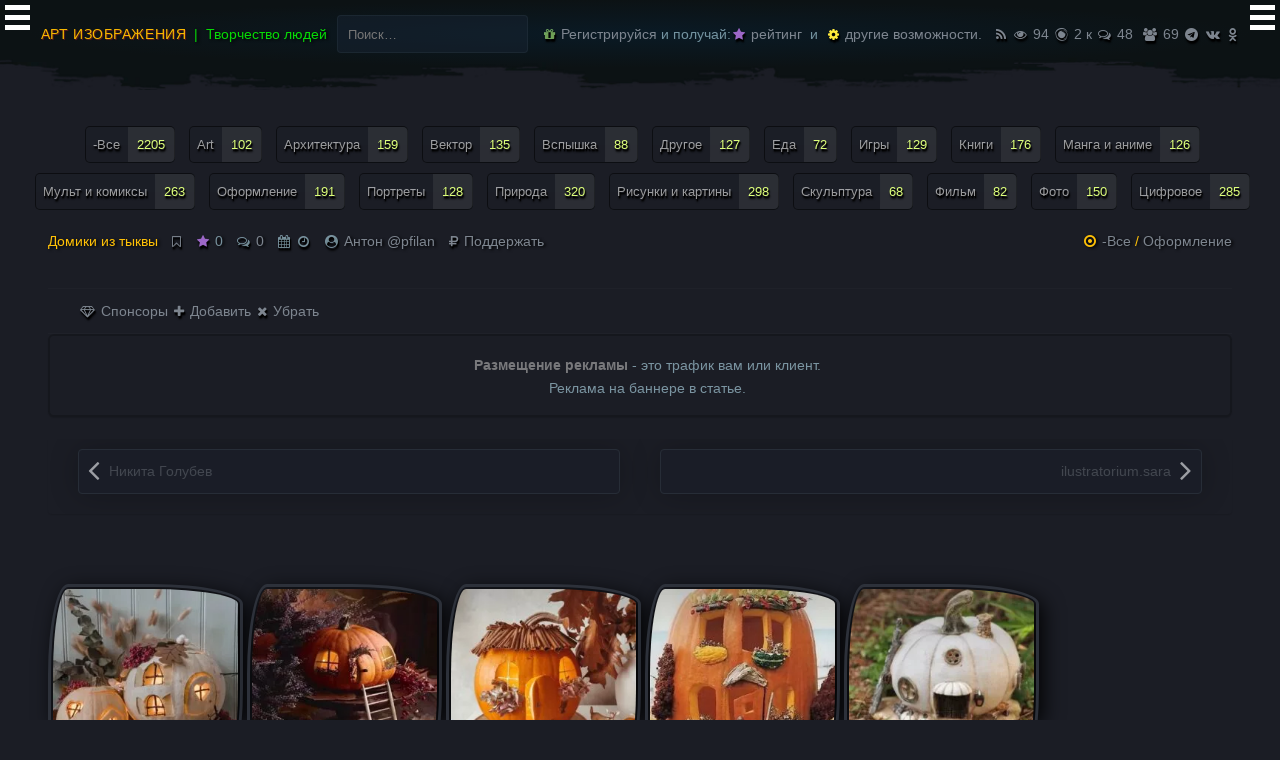

--- FILE ---
content_type: text/html; charset=UTF-8
request_url: https://artpf.ru/domiki-iz-tyikvyi/
body_size: 13160
content:
<!DOCTYPE html><html lang="ru-RU"><head><meta charset="UTF-8">
<meta name="viewport" content="width=device-width, initial-scale=1"><meta name='wmail-verification' content='0b6d974b3cd448f5' />
<meta name="google-site-verification" content="bi4hqfNzsdCxbfAwsubyCwyT2cnMoIAVLZhWXTnd_Ss" /><meta name="msvalidate.01" content="A4E7DC1973A3A9B82FA1DBD307444FE8" />
<meta name="yandex-verification" content="760a6d0effb626ae" /><meta name="wot-verification" content="839f1f871eb6e753277e"/><meta name="zen-verification" content="4CcIHi1PqApxSb7GshMI64Xpn0LuY3wDxO8Mbj0XRfimg41tYCR6H5wBGsjFdUTx" />

<link rel="alternate" hreflang="ru" href="https://artpf.ru/domiki-iz-tyikvyi/" />

<title>Домики из тыквы</title>
<meta name='robots' content='max-image-preview:large' />
<link rel="canonical" href="https://artpf.ru/domiki-iz-tyikvyi/" />
<link rel="alternate" type="application/rss+xml" title="АРТ изображения &raquo; Лента" href="https://artpf.ru/feed/" />
<link rel="alternate" type="application/rss+xml" title="АРТ изображения &raquo; Лента комментариев" href="https://artpf.ru/comments/feed/" />
<link rel="alternate" type="application/rss+xml" title="АРТ изображения &raquo; Лента комментариев к &laquo;Домики из тыквы&raquo;" href="https://artpf.ru/domiki-iz-tyikvyi/feed/" />
<style id='wp-img-auto-sizes-contain-inline-css' type='text/css'>
img:is([sizes=auto i],[sizes^="auto," i]){contain-intrinsic-size:3000px 1500px}
/*# sourceURL=wp-img-auto-sizes-contain-inline-css */
</style>
<link rel='stylesheet' id='fontawesome-css' href='https://artpf.ru/wp-content/plugins/pfilan-functions/fonts/font-awesome.min.css' type='text/css' media='all' />
<link rel='stylesheet' id='artpf-style-css' href='https://artpf.ru/wp-content/themes/artpf/style.css' type='text/css' media='all' />
<script src='https://artpf.ru/wp-content/themes/artpf/js/jquery331.js' id='jquery331-js'></script>
<script src='https://artpf.ru/wp-content/themes/artpf/js/owl.carousel.min.js' id='owlcarousel-js'></script>
<meta name="generator" content="Site Kit by Google 1.171.0" /><link rel="icon" href="https://artpf.ru/wp-content/uploads/2021/06/cropped-favicon2.webp" sizes="32x32" />
<link rel="icon" href="https://artpf.ru/wp-content/uploads/2021/06/cropped-favicon2.webp" sizes="192x192" />
<link rel="apple-touch-icon" href="https://artpf.ru/wp-content/uploads/2021/06/cropped-favicon2.webp" />
<meta name="msapplication-TileImage" content="https://artpf.ru/wp-content/uploads/2021/06/cropped-favicon2.webp" />
<style id='global-styles-inline-css' type='text/css'>
:root{--wp--preset--aspect-ratio--square: 1;--wp--preset--aspect-ratio--4-3: 4/3;--wp--preset--aspect-ratio--3-4: 3/4;--wp--preset--aspect-ratio--3-2: 3/2;--wp--preset--aspect-ratio--2-3: 2/3;--wp--preset--aspect-ratio--16-9: 16/9;--wp--preset--aspect-ratio--9-16: 9/16;--wp--preset--color--black: #000000;--wp--preset--color--cyan-bluish-gray: #abb8c3;--wp--preset--color--white: #ffffff;--wp--preset--color--pale-pink: #f78da7;--wp--preset--color--vivid-red: #cf2e2e;--wp--preset--color--luminous-vivid-orange: #ff6900;--wp--preset--color--luminous-vivid-amber: #fcb900;--wp--preset--color--light-green-cyan: #7bdcb5;--wp--preset--color--vivid-green-cyan: #00d084;--wp--preset--color--pale-cyan-blue: #8ed1fc;--wp--preset--color--vivid-cyan-blue: #0693e3;--wp--preset--color--vivid-purple: #9b51e0;--wp--preset--gradient--vivid-cyan-blue-to-vivid-purple: linear-gradient(135deg,rgb(6,147,227) 0%,rgb(155,81,224) 100%);--wp--preset--gradient--light-green-cyan-to-vivid-green-cyan: linear-gradient(135deg,rgb(122,220,180) 0%,rgb(0,208,130) 100%);--wp--preset--gradient--luminous-vivid-amber-to-luminous-vivid-orange: linear-gradient(135deg,rgb(252,185,0) 0%,rgb(255,105,0) 100%);--wp--preset--gradient--luminous-vivid-orange-to-vivid-red: linear-gradient(135deg,rgb(255,105,0) 0%,rgb(207,46,46) 100%);--wp--preset--gradient--very-light-gray-to-cyan-bluish-gray: linear-gradient(135deg,rgb(238,238,238) 0%,rgb(169,184,195) 100%);--wp--preset--gradient--cool-to-warm-spectrum: linear-gradient(135deg,rgb(74,234,220) 0%,rgb(151,120,209) 20%,rgb(207,42,186) 40%,rgb(238,44,130) 60%,rgb(251,105,98) 80%,rgb(254,248,76) 100%);--wp--preset--gradient--blush-light-purple: linear-gradient(135deg,rgb(255,206,236) 0%,rgb(152,150,240) 100%);--wp--preset--gradient--blush-bordeaux: linear-gradient(135deg,rgb(254,205,165) 0%,rgb(254,45,45) 50%,rgb(107,0,62) 100%);--wp--preset--gradient--luminous-dusk: linear-gradient(135deg,rgb(255,203,112) 0%,rgb(199,81,192) 50%,rgb(65,88,208) 100%);--wp--preset--gradient--pale-ocean: linear-gradient(135deg,rgb(255,245,203) 0%,rgb(182,227,212) 50%,rgb(51,167,181) 100%);--wp--preset--gradient--electric-grass: linear-gradient(135deg,rgb(202,248,128) 0%,rgb(113,206,126) 100%);--wp--preset--gradient--midnight: linear-gradient(135deg,rgb(2,3,129) 0%,rgb(40,116,252) 100%);--wp--preset--font-size--small: 13px;--wp--preset--font-size--medium: 20px;--wp--preset--font-size--large: 36px;--wp--preset--font-size--x-large: 42px;--wp--preset--spacing--20: 0.44rem;--wp--preset--spacing--30: 0.67rem;--wp--preset--spacing--40: 1rem;--wp--preset--spacing--50: 1.5rem;--wp--preset--spacing--60: 2.25rem;--wp--preset--spacing--70: 3.38rem;--wp--preset--spacing--80: 5.06rem;--wp--preset--shadow--natural: 6px 6px 9px rgba(0, 0, 0, 0.2);--wp--preset--shadow--deep: 12px 12px 50px rgba(0, 0, 0, 0.4);--wp--preset--shadow--sharp: 6px 6px 0px rgba(0, 0, 0, 0.2);--wp--preset--shadow--outlined: 6px 6px 0px -3px rgb(255, 255, 255), 6px 6px rgb(0, 0, 0);--wp--preset--shadow--crisp: 6px 6px 0px rgb(0, 0, 0);}:where(.is-layout-flex){gap: 0.5em;}:where(.is-layout-grid){gap: 0.5em;}body .is-layout-flex{display: flex;}.is-layout-flex{flex-wrap: wrap;align-items: center;}.is-layout-flex > :is(*, div){margin: 0;}body .is-layout-grid{display: grid;}.is-layout-grid > :is(*, div){margin: 0;}:where(.wp-block-columns.is-layout-flex){gap: 2em;}:where(.wp-block-columns.is-layout-grid){gap: 2em;}:where(.wp-block-post-template.is-layout-flex){gap: 1.25em;}:where(.wp-block-post-template.is-layout-grid){gap: 1.25em;}.has-black-color{color: var(--wp--preset--color--black) !important;}.has-cyan-bluish-gray-color{color: var(--wp--preset--color--cyan-bluish-gray) !important;}.has-white-color{color: var(--wp--preset--color--white) !important;}.has-pale-pink-color{color: var(--wp--preset--color--pale-pink) !important;}.has-vivid-red-color{color: var(--wp--preset--color--vivid-red) !important;}.has-luminous-vivid-orange-color{color: var(--wp--preset--color--luminous-vivid-orange) !important;}.has-luminous-vivid-amber-color{color: var(--wp--preset--color--luminous-vivid-amber) !important;}.has-light-green-cyan-color{color: var(--wp--preset--color--light-green-cyan) !important;}.has-vivid-green-cyan-color{color: var(--wp--preset--color--vivid-green-cyan) !important;}.has-pale-cyan-blue-color{color: var(--wp--preset--color--pale-cyan-blue) !important;}.has-vivid-cyan-blue-color{color: var(--wp--preset--color--vivid-cyan-blue) !important;}.has-vivid-purple-color{color: var(--wp--preset--color--vivid-purple) !important;}.has-black-background-color{background-color: var(--wp--preset--color--black) !important;}.has-cyan-bluish-gray-background-color{background-color: var(--wp--preset--color--cyan-bluish-gray) !important;}.has-white-background-color{background-color: var(--wp--preset--color--white) !important;}.has-pale-pink-background-color{background-color: var(--wp--preset--color--pale-pink) !important;}.has-vivid-red-background-color{background-color: var(--wp--preset--color--vivid-red) !important;}.has-luminous-vivid-orange-background-color{background-color: var(--wp--preset--color--luminous-vivid-orange) !important;}.has-luminous-vivid-amber-background-color{background-color: var(--wp--preset--color--luminous-vivid-amber) !important;}.has-light-green-cyan-background-color{background-color: var(--wp--preset--color--light-green-cyan) !important;}.has-vivid-green-cyan-background-color{background-color: var(--wp--preset--color--vivid-green-cyan) !important;}.has-pale-cyan-blue-background-color{background-color: var(--wp--preset--color--pale-cyan-blue) !important;}.has-vivid-cyan-blue-background-color{background-color: var(--wp--preset--color--vivid-cyan-blue) !important;}.has-vivid-purple-background-color{background-color: var(--wp--preset--color--vivid-purple) !important;}.has-black-border-color{border-color: var(--wp--preset--color--black) !important;}.has-cyan-bluish-gray-border-color{border-color: var(--wp--preset--color--cyan-bluish-gray) !important;}.has-white-border-color{border-color: var(--wp--preset--color--white) !important;}.has-pale-pink-border-color{border-color: var(--wp--preset--color--pale-pink) !important;}.has-vivid-red-border-color{border-color: var(--wp--preset--color--vivid-red) !important;}.has-luminous-vivid-orange-border-color{border-color: var(--wp--preset--color--luminous-vivid-orange) !important;}.has-luminous-vivid-amber-border-color{border-color: var(--wp--preset--color--luminous-vivid-amber) !important;}.has-light-green-cyan-border-color{border-color: var(--wp--preset--color--light-green-cyan) !important;}.has-vivid-green-cyan-border-color{border-color: var(--wp--preset--color--vivid-green-cyan) !important;}.has-pale-cyan-blue-border-color{border-color: var(--wp--preset--color--pale-cyan-blue) !important;}.has-vivid-cyan-blue-border-color{border-color: var(--wp--preset--color--vivid-cyan-blue) !important;}.has-vivid-purple-border-color{border-color: var(--wp--preset--color--vivid-purple) !important;}.has-vivid-cyan-blue-to-vivid-purple-gradient-background{background: var(--wp--preset--gradient--vivid-cyan-blue-to-vivid-purple) !important;}.has-light-green-cyan-to-vivid-green-cyan-gradient-background{background: var(--wp--preset--gradient--light-green-cyan-to-vivid-green-cyan) !important;}.has-luminous-vivid-amber-to-luminous-vivid-orange-gradient-background{background: var(--wp--preset--gradient--luminous-vivid-amber-to-luminous-vivid-orange) !important;}.has-luminous-vivid-orange-to-vivid-red-gradient-background{background: var(--wp--preset--gradient--luminous-vivid-orange-to-vivid-red) !important;}.has-very-light-gray-to-cyan-bluish-gray-gradient-background{background: var(--wp--preset--gradient--very-light-gray-to-cyan-bluish-gray) !important;}.has-cool-to-warm-spectrum-gradient-background{background: var(--wp--preset--gradient--cool-to-warm-spectrum) !important;}.has-blush-light-purple-gradient-background{background: var(--wp--preset--gradient--blush-light-purple) !important;}.has-blush-bordeaux-gradient-background{background: var(--wp--preset--gradient--blush-bordeaux) !important;}.has-luminous-dusk-gradient-background{background: var(--wp--preset--gradient--luminous-dusk) !important;}.has-pale-ocean-gradient-background{background: var(--wp--preset--gradient--pale-ocean) !important;}.has-electric-grass-gradient-background{background: var(--wp--preset--gradient--electric-grass) !important;}.has-midnight-gradient-background{background: var(--wp--preset--gradient--midnight) !important;}.has-small-font-size{font-size: var(--wp--preset--font-size--small) !important;}.has-medium-font-size{font-size: var(--wp--preset--font-size--medium) !important;}.has-large-font-size{font-size: var(--wp--preset--font-size--large) !important;}.has-x-large-font-size{font-size: var(--wp--preset--font-size--x-large) !important;}
/*# sourceURL=global-styles-inline-css */
</style>
<link rel='stylesheet' id='login_via_yandex-css' href='https://artpf.ru/wp-content/plugins/login-via-yandex/app/Controllers/../../public/login_via_yandex.css' type='text/css' media='all' />
</head>

<body class="post-template-default single single-post postid-21796 single-format-standard group-blog featured-image-only">
<div id="page" class="hfeed site">

	<header id="masthead" class="site-header">
		<div class="container clearfix">

				<div class="contflex">

		       <div>
						 						 <h2 class="site-title"><a href="https://artpf.ru/" rel="home">АРТ изображения</a></h2>
						 <h3 class="site-description">Творчество людей </h3>
					 </div>

					 <div>
							<div class="widget_search"><form role="search" method="get" class="search-form" action="https://artpf.ru/">
				<label>
					<span class="screen-reader-text">Найти:</span>
					<input type="search" class="search-field" placeholder="Поиск&hellip;" value="" name="s" />
				</label>
				<input type="submit" class="search-submit" value="Поиск" />
			</form></div>
					</div>

					 <div>
						 &nbsp;
						 							 <a href="/pf.php"><i class="fa fa-gift color-pf-green"></i> Регистрируйся</a> &nbsp;и получай: <a href="/aktivyi/"><i class="fa fa-star colorfiolet"></i> рейтинг</a>&nbsp; и &nbsp;<a href="/author/"><i class="fa fa-cog coloryellow"></i> другие возможности.</a>
							 
						 &nbsp; &nbsp;<a href="https://artpf.ru/feed/" target="_blank"><span data-tooltip="RSS"> <i class="fa fa-rss"></i> </span></a>

						 &nbsp; <a href="/smotryat/"><span data-tooltip="Просмотров: 94"> <i class="fa fa-eye color-pf-ser"></i> 94</span></a>
							 &nbsp; <a href="/category/vse/"><span data-tooltip="Статей: 2207"> <i class="fa fa-eercast color-pf-ser"></i> 2 к</span></a>
							&nbsp; <a href="/obsuzhdayut/"><span data-tooltip="Сообщений: 48"> <i class="fa fa-comments-o color-pf-ser color-pf-ser"></i> 48</span></a>
							<a href="/users/"> &nbsp;<span data-tooltip="Пользователи: 69"> <i class="fa fa-users color-pf-ser color-pf-ser"></i> 69</span></a>

					 &nbsp; <span data-tooltip="Telegram: 36"> <a href="https://t.me/artpfru" target="_blank" rel="nofollow noopener"><i class="fa fa-telegram c-telegram"></i> </a></span>
					 &nbsp; <span data-tooltip="Вконтакте: 984"> <a href="https://vk.com/artpfru" target="_blank" rel="nofollow noopener"><i class="fa fa-vk c-vk"></i> </a></span>
					 &nbsp; <span data-tooltip="Одноклассники: 1.2 к"><a href="https://ok.ru/artpfru" target="_blank" rel="nofollow noopener"><i class="fa fa-odnoklassniki color-pf-ok"></i> </a></span>
					 </div>

				</div></div>

	</header>

<div id="content" class="site-content"> <div class="tagmobulubrat">	<aside id="tag_cloud-4" class="widget widget_tag_cloud"><span class="ubrattitle">все теги меню</span><div class="tagcloud"><a href="https://artpf.ru/category/vse/" class="tag-cloud-link tag-link-1 tag-link-position-1" style="font-size: 22pt;" aria-label="-Все (2&nbsp;205 элементов)">-Все<span class="tag-link-count"> 2205</span></a>
<a href="https://artpf.ru/category/art/" class="tag-cloud-link tag-link-13 tag-link-position-2" style="font-size: 9.5866666666667pt;" aria-label="Art (102 элемента)">Art<span class="tag-link-count"> 102</span></a>
<a href="https://artpf.ru/category/arkhitektura/" class="tag-cloud-link tag-link-27 tag-link-position-3" style="font-size: 11.36pt;" aria-label="Архитектура (159 элементов)">Архитектура<span class="tag-link-count"> 159</span></a>
<a href="https://artpf.ru/category/vektor/" class="tag-cloud-link tag-link-22 tag-link-position-4" style="font-size: 10.706666666667pt;" aria-label="Вектор (135 элементов)">Вектор<span class="tag-link-count"> 135</span></a>
<a href="https://artpf.ru/category/vspyshka/" class="tag-cloud-link tag-link-8 tag-link-position-5" style="font-size: 9.0266666666667pt;" aria-label="Вспышка (88 элементов)">Вспышка<span class="tag-link-count"> 88</span></a>
<a href="https://artpf.ru/category/drugoye/" class="tag-cloud-link tag-link-26 tag-link-position-6" style="font-size: 10.52pt;" aria-label="Другое (127 элементов)">Другое<span class="tag-link-count"> 127</span></a>
<a href="https://artpf.ru/category/eda/" class="tag-cloud-link tag-link-35 tag-link-position-7" style="font-size: 8.1866666666667pt;" aria-label="Еда (72 элемента)">Еда<span class="tag-link-count"> 72</span></a>
<a href="https://artpf.ru/category/igry/" class="tag-cloud-link tag-link-33 tag-link-position-8" style="font-size: 10.52pt;" aria-label="Игры (129 элементов)">Игры<span class="tag-link-count"> 129</span></a>
<a href="https://artpf.ru/category/knigi/" class="tag-cloud-link tag-link-7 tag-link-position-9" style="font-size: 11.826666666667pt;" aria-label="Книги (176 элементов)">Книги<span class="tag-link-count"> 176</span></a>
<a href="https://artpf.ru/category/manga-i-anime/" class="tag-cloud-link tag-link-12 tag-link-position-10" style="font-size: 10.426666666667pt;" aria-label="Манга и аниме (126 элементов)">Манга и аниме<span class="tag-link-count"> 126</span></a>
<a href="https://artpf.ru/category/mult-i-komiksyi/" class="tag-cloud-link tag-link-11 tag-link-position-11" style="font-size: 13.413333333333pt;" aria-label="Мульт и комиксы (263 элемента)">Мульт и комиксы<span class="tag-link-count"> 263</span></a>
<a href="https://artpf.ru/category/oformleniye/" class="tag-cloud-link tag-link-21 tag-link-position-12" style="font-size: 12.106666666667pt;" aria-label="Оформление (191 элемент)">Оформление<span class="tag-link-count"> 191</span></a>
<a href="https://artpf.ru/category/portretyi/" class="tag-cloud-link tag-link-28 tag-link-position-13" style="font-size: 10.52pt;" aria-label="Портреты (128 элементов)">Портреты<span class="tag-link-count"> 128</span></a>
<a href="https://artpf.ru/category/priroda/" class="tag-cloud-link tag-link-29 tag-link-position-14" style="font-size: 14.253333333333pt;" aria-label="Природа (320 элементов)">Природа<span class="tag-link-count"> 320</span></a>
<a href="https://artpf.ru/category/risunki-i-kartiny/" class="tag-cloud-link tag-link-20 tag-link-position-15" style="font-size: 13.973333333333pt;" aria-label="Рисунки и картины (298 элементов)">Рисунки и картины<span class="tag-link-count"> 298</span></a>
<a href="https://artpf.ru/category/skulptura/" class="tag-cloud-link tag-link-24 tag-link-position-16" style="font-size: 8pt;" aria-label="Скульптура (68 элементов)">Скульптура<span class="tag-link-count"> 68</span></a>
<a href="https://artpf.ru/category/film/" class="tag-cloud-link tag-link-6 tag-link-position-17" style="font-size: 8.7466666666667pt;" aria-label="Фильм (82 элемента)">Фильм<span class="tag-link-count"> 82</span></a>
<a href="https://artpf.ru/category/foto/" class="tag-cloud-link tag-link-14 tag-link-position-18" style="font-size: 11.173333333333pt;" aria-label="Фото (150 элементов)">Фото<span class="tag-link-count"> 150</span></a>
<a href="https://artpf.ru/category/tsifrovoe/" class="tag-cloud-link tag-link-2 tag-link-position-19" style="font-size: 13.786666666667pt;" aria-label="Цифровое (285 элементов)">Цифровое<span class="tag-link-count"> 285</span></a></div>
</aside></div></div>

<div class="container"><div class="row"><div id="primary" class="content-area col-lg-12 col-md-8"><main id="main" class="site-main">


<!-- Open Graph метатеги -->
<meta property="og:title" content="Домики из тыквы">
<meta property="og:description" content="...">
<meta property="og:image" content="">
<meta property="og:url" content="https://artpf.ru/domiki-iz-tyikvyi/">
<meta property="og:type" content="article">
<meta property="og:site_name" content="АРТ изображения">
<meta property="og:locale" content="ru_RU">

<!-- Дополнительные Open Graph теги для статей -->
<meta property="article:published_time" content="2023-10-23T07:30:05+03:00">
<meta property="article:modified_time" content="2023-10-23T07:30:05+03:00">
<meta property="article:author" content="Антон @pfilan">

<meta property="article:section" content="-Все">
<meta property="article:section" content="Оформление">

<article id="post-21796" class="post-21796 post type-post status-publish format-standard has-post-thumbnail hentry category-vse category-oformleniye has-featured-img">
	<header class="entry-header">

		
		
		<div class="entry-meta clearfix">
			<div class="pull-left pf-titil">

         <h1 class="entry-title">Домики из тыквы</h1>
					&nbsp; &nbsp; <span><b data-tooltip='Избранное для авторизованных'> <a class='wpfp-link' href='https://artpf.ru/pf.php' rel='nofollow'><i class="fa fa-bookmark-o" aria-hidden="true"></i></a> </b></span> &nbsp; &nbsp;<span class="current-rating" data-post-id="21796" data-tooltip="Рейтинг"><i class="fa fa-star colorfiolet"></i> <span class="rating-value">0</span></span>					&nbsp; &nbsp;<span data-tooltip="Комментариев"><i class="fa fa-comments-o"></i> <a href="https://artpf.ru/domiki-iz-tyikvyi/#respond">0</a></span>
				 	&nbsp; &nbsp;<span data-tooltip="Дата: 23.10.2023 "> <i class="fa fa-calendar"></i> </span> &nbsp; <span data-tooltip="Время: 07:30 "> <i class="fa fa-clock-o"></i> </span> &nbsp; &nbsp;

					<span data-tooltip="Автор"><i class="fa fa-user-circle"></i> <a href="/author/?uid=1">Антон @pfilan</a></span> <br/>

 &nbsp; &nbsp; <a href="/aktivyi/"> <i class="fa fa-rub"></i> Поддержать </a>

			</div><!-- .pull-left -->

			<div class="pull-right">
			<span class="entry-cats"><a href="https://artpf.ru/category/vse/" rel="category tag">-Все</a><span class="comma"> / </span><a href="https://artpf.ru/category/oformleniye/" rel="category tag">Оформление</a></span><!-- .entry-cats -->
			</div><!-- .pull-right -->
		</div><!-- .entry-meta -->

 <div class="hed">
	 <a href="/users/?filter=pf_user_donation"> <i class="fa fa-diamond" aria-hidden="true"></i> Спонсоры</a> <a href="/reklama-na-sayte/"><i class="fa fa-plus"></i> Добавить</a>  <a href="/aktivyi/"><i class="fa fa-times"></i> Убрать</a>
	</div>
		<div class="reklama-new"><aside id="block-4" class="widget widget_block"><b>Размещение рекламы</b> - это трафик вам или клиент.<br/>
Реклама на баннере в статье.</aside></div>

<p>&nbsp;</p>

	<nav class="navigation post-navigation"><div class="screen-reader-text">Запись навигация</div><div class="nav-links">
<div class="nav-previous"><a href="https://artpf.ru/nikita-golubev/" rel="prev"><span class="meta-title"> </span> Никита Голубев</a></div><div class="nav-next"><a href="https://artpf.ru/ilustratorium-sara/" rel="next"><span class="meta-title"> </span> ilustratorium.sara</a></div>		</div></nav>

	</header><!-- .entry-header -->

        <div class="entry-content">
		<p><a href="/wp-content/uploads/2023/10/Cr1e45TnsIc.webp"><img fetchpriority="high" decoding="async" class="alignnone size-thumbnail wp-image-21797" src="/wp-content/uploads/2023/10/Cr1e45TnsIc-250x250.webp" alt="картинка" width="250" height="250" /></a> <a href="/wp-content/uploads/2023/10/mf5u2GXLDc4.webp"><img decoding="async" class="alignnone size-thumbnail wp-image-21798" src="/wp-content/uploads/2023/10/mf5u2GXLDc4-250x250.webp" alt="картинка" width="250" height="250" /></a> <a href="/wp-content/uploads/2023/10/6yPCEA4Lpeg.webp"><img decoding="async" class="alignnone size-thumbnail wp-image-21799" src="/wp-content/uploads/2023/10/6yPCEA4Lpeg-250x250.webp" alt="картинка" width="250" height="250" /></a> <a href="/wp-content/uploads/2023/10/9tILnPAm5dE.webp"><img loading="lazy" decoding="async" class="alignnone size-thumbnail wp-image-21800" src="/wp-content/uploads/2023/10/9tILnPAm5dE-250x250.webp" alt="картинка" width="250" height="250" /></a> <a href="/wp-content/uploads/2023/10/BP9qpP5NUdE.webp"><img loading="lazy" decoding="async" class="alignnone size-thumbnail wp-image-21801" src="/wp-content/uploads/2023/10/BP9qpP5NUdE-250x250.webp" alt="картинка" width="250" height="250" /></a> <a href="/wp-content/uploads/2023/10/sj2ROdYoq80.webp"><img loading="lazy" decoding="async" class="alignnone size-thumbnail wp-image-21802" src="/wp-content/uploads/2023/10/sj2ROdYoq80-250x250.webp" alt="картинка" width="250" height="250" /></a> <a href="/wp-content/uploads/2023/10/7G8-P0LUwQ.webp"><img loading="lazy" decoding="async" class="alignnone size-thumbnail wp-image-21803" src="/wp-content/uploads/2023/10/7G8-P0LUwQ-250x250.webp" alt="картинка" width="250" height="250" /></a> <a href="/wp-content/uploads/2023/10/vpElbsT8Yo.webp"><img loading="lazy" decoding="async" class="alignnone size-thumbnail wp-image-21804" src="/wp-content/uploads/2023/10/vpElbsT8Yo-250x250.webp" alt="картинка" width="250" height="250" /></a> <a href="/wp-content/uploads/2023/10/yt3KlikviWY.webp"><img loading="lazy" decoding="async" class="alignnone size-thumbnail wp-image-21805" src="/wp-content/uploads/2023/10/yt3KlikviWY-250x250.webp" alt="картинка" width="250" height="250" /></a></p>
			</div>

	<div class="tegi widget_tag_cloud a"></div>

	<span class="reta-centr"><button class="rate-up" data-postid="21796"> <i class="fa fa-thumbs-o-up color-pf-green"></i> </button> &nbsp;<button class="rate-down" data-postid="21796"> <i class="fa fa-thumbs-o-down color-pf-red"></i> </button> &nbsp;</span>

	<p>&nbsp;</p>

	<div class="tagcloud"><ul class="list-share"><li class="share-item"><span data-tooltip="копировать"><span onclick="navigator.clipboard.writeText(window.location.href)" class="social-tw"><i class="fa fa-files-o"></i></span></span></li><li class="share-item"><span data-tooltip="telegram"><a href="https://telegram.me/share/url?url=https://artpf.ru/domiki-iz-tyikvyi/" class="social-tw" rel="nofollow" target="_blank"><i class="fa fa-telegram"></i></a></span></li><li class="share-item"><span data-tooltip="whatsapp"><a href="https://api.whatsapp.com/send?text=https://artpf.ru/domiki-iz-tyikvyi/" class="social-tw" rel="nofollow" target="_blank"><i class="fa fa-whatsapp"></i></a></span></li><li class="share-item"><span data-tooltip="vk"><a href="https://vk.com/share.php?url=https://artpf.ru/domiki-iz-tyikvyi/" class="social-vk" rel="nofollow" target="_blank"><i class="fa fa-vk"></i></a></span></li><li class="share-item"><span data-tooltip="ok"><a href="https://connect.ok.ru/offer?url=https://artpf.ru/domiki-iz-tyikvyi/" class="social-ok" rel="nofollow" target="_blank"><i class="fa fa-odnoklassniki"></i></a></span></li><li class="share-item"><span data-tooltip="x"><a href="https://twitter.com/share?url=https://artpf.ru/domiki-iz-tyikvyi/" class="social-tw" rel="nofollow" target="_blank"><i class="fa fa-times"></i></a></span></li></ul>
</div>

<p></p>

 <div class="hed">
	 <a href="/users/?filter=pf_user_donation"> <i class="fa fa-diamond" aria-hidden="true"></i> Спонсоры</a> <a href="/reklama-na-sayte/"><i class="fa fa-plus"></i> Добавить</a>  <a href="/aktivyi/"><i class="fa fa-times"></i> Убрать</a>
	</div>
		<div class="reklama-new"><aside id="block-3" class="widget widget_block"><b>Размещение рекламы</b> - это трафик вам или клиент.<br/>
Реклама на баннере в статье.</aside></div>

</article>
	<!-- <nav class="navigation post-navigation"><div class="screen-reader-text">Запись навигация</div><div class="nav-links">
<div class="nav-previous"><a href="https://artpf.ru/nikita-golubev/" rel="prev"><span class="meta-title">Назад</span> Никита Голубев</a></div><div class="nav-next"><a href="https://artpf.ru/ilustratorium-sara/" rel="next"><span class="meta-title">Вперед</span> ilustratorium.sara</a></div>		</div></nav> -->
	
<div id="comments" class="comments-area">

 <div class="comment-date-filters"><a href="" class="" data-tooltip="Количество комментариев"> <button class="share-item"> 0 </button></a><a href="https://artpf.ru/domiki-iz-tyikvyi/?comment_sort=old" class="comment-sort-btn" data-tooltip="Сначала старые">  <button class="share-item"> <i class="fa fa-sort-amount-asc" aria-hidden="true"></i> </button> </a><a href="https://artpf.ru/domiki-iz-tyikvyi/" class="comment-sort-btn active"  data-tooltip="Сначала новые">  <button class="share-item"> <i class="fa fa-sort-amount-desc" aria-hidden="true"></i> </button> </a><a href="https://artpf.ru/domiki-iz-tyikvyi/?comment_sort=rating_high" class="comment-sort-btn" data-tooltip="Высокий рейтинг">  <button class="share-item"> <i class="fa fa-star" aria-hidden="true"></i> </button> </a><a href="https://artpf.ru/domiki-iz-tyikvyi/?comment_sort=rating_low" class="comment-sort-btn" data-tooltip="Низкий рейтинг">  <button class="share-item"> <i class="fa fa-star-o" aria-hidden="true"></i> </button> </a></div>
	
		<div id="respond" class="comment-respond">
		<h3 id="reply-title" class="comment-reply-title">Добавить комментарий <small><a rel="nofollow" id="cancel-comment-reply-link" href="/domiki-iz-tyikvyi/#respond" style="display:none;">Отменить ответ</a></small></h3><form action="https://artpf.ru/wp-comments-post.php" method="post" id="commentform" class="comment-form" novalidate><p class="comment-notes"><span id="email-notes">Ваш адрес email не будет опубликован.</span> Обязательные поля помечены <span class="required">*</span></p><p class="comment-form-comment"><label for="comment">Комментарий</label> <textarea id="comment" name="comment" cols="45" rows="8" maxlength="65525" required="required"></textarea></p><p class="comment-form-author"><label for="author">Имя <span class="required">*</span></label> <input id="author" name="author" type="text" value="" size="30" maxlength="245" required='required' /></p>
<p class="comment-form-email"><label for="email">Email <span class="required">*</span></label> <input id="email" name="email" type="email" value="" size="30" maxlength="100" aria-describedby="email-notes" required='required' /></p>
<p class="comment-form-url"><label for="url">Сайт</label> <input id="url" name="url" type="url" value="" size="30" maxlength="200" /></p>
<p class="form-submit"><input name="submit" type="submit" id="submit" class="submit" value="Отправить комментарий" /> <input type='hidden' name='comment_post_ID' value='21796' id='comment_post_ID' />
<input type='hidden' name='comment_parent' id='comment_parent' value='0' />
</p></form>	</div><!-- #respond -->
	</div>


</main></div></div></div>

	</div><div class="footer-polosa"> </div>

	<footer id="colophon" class="site-footer">
		
		<div class="footer-bottom"><div class="container clearfix">
				<div class="site-info"> <a href="/"><img src="/wp-content/uploads/2019/11/logopf.webp" width="107" height="30" alt="АРТ"/></a>
<p></p>
<p>&copy; 2014 - 2026 АРТ изображения, 12+ &nbsp;
<strong>Проект команды</strong> <a href="https://tehot.ru/" target="_blank">Техот</a> &nbsp; <strong>𝌴</strong> <a href="https://pfilan.ru/" target="_blank">Кузнецов А. И.</a>

</div>

</div></div></footer>

<input type="checkbox" id="hmt" class="hidden-menu-ticker"><label class="btn-menu" for="hmt"><span class="first"></span><span class="second"></span><span class="third"></span></label>

<ul class="hidden-menu">

	<li class="menubok">
   <div class="user-menu-avatar">
    	  </div>
  </li>

<li>&nbsp;</li>

	<li class="menubok">
	   <i class="fa fa-chain-broken color-pf-red"></i> Авторизуйтесь
	 	</li>
		 <li class="vuxod"><a href="https://artpf.ru/pf.php?redirect_to=https%3A%2F%2Fartpf.ru">Войти</a>	</li>
<li><div class="copy"></div></li>
<li><div class="menu-mob-container"><ul id="menu-mob" class="menu"><li id="menu-item-12479" class="ico-proektu menu-item menu-item-type-post_type menu-item-object-page menu-item-12479"><a href="https://artpf.ru/o-proekte/">О проекте</a></li>
<li id="menu-item-12488" class="ico-gif menu-item menu-item-type-taxonomy menu-item-object-category current-post-ancestor current-menu-parent current-post-parent menu-item-12488"><a href="https://artpf.ru/category/vse/">Изображения</a></li>
<li id="menu-item-27031" class="ico-smotryat menu-item menu-item-type-post_type menu-item-object-page menu-item-27031"><a href="https://artpf.ru/smotryat/">Смотрят</a></li>
<li id="menu-item-27033" class="ico-prosmotru menu-item menu-item-type-post_type menu-item-object-page menu-item-27033"><a href="https://artpf.ru/populyarno/">Популярно</a></li>
<li id="menu-item-27034" class="ico-obsujdaut menu-item menu-item-type-post_type menu-item-object-page menu-item-27034"><a href="https://artpf.ru/obsuzhdayut/">Обсуждают</a></li>
<li id="menu-item-27032" class="ico-sluchaynyie menu-item menu-item-type-post_type menu-item-object-page menu-item-27032"><a href="https://artpf.ru/sluchaynyie/">Случайные</a></li>
<li id="menu-item-13371" class="ico-dobavit menu-item menu-item-type-post_type menu-item-object-page menu-item-13371"><a href="https://artpf.ru/dobavit/">Добавить</a></li>
<li id="menu-item-13372" class="ico-zadatvopros menu-item menu-item-type-post_type menu-item-object-page menu-item-13372"><a href="https://artpf.ru/zadat-vopros/">Задать вопрос</a></li>
<li id="menu-item-13373" class="ico-predlojenua menu-item menu-item-type-post_type menu-item-object-page menu-item-13373"><a href="https://artpf.ru/predlozheniya/">Предложения</a></li>
<li id="menu-item-13375" class="ico-error menu-item menu-item-type-post_type menu-item-object-page menu-item-13375"><a href="https://artpf.ru/oshibki/">Нашли ошибку</a></li>
<li id="menu-item-13756" class="ico-reklama menu-item menu-item-type-post_type menu-item-object-page menu-item-13756"><a href="https://artpf.ru/reklama-na-sayte/">Реклама на сайте</a></li>
<li id="menu-item-27621" class="ico-studii menu-item menu-item-type-post_type menu-item-object-page menu-item-27621"><a href="https://artpf.ru/studii/">Студии</a></li>
<li id="menu-item-27622" class="ico-magazin menu-item menu-item-type-post_type menu-item-object-page menu-item-27622"><a href="https://artpf.ru/magazinyi/">Магазины</a></li>
<li id="menu-item-12487" class="ico-spes menu-item menu-item-type-post_type menu-item-object-page menu-item-12487"><a href="https://artpf.ru/specialisty/">Специалисты</a></li>
<li id="menu-item-12482" class="ico-users menu-item menu-item-type-post_type menu-item-object-page menu-item-12482"><a href="https://artpf.ru/users/">Пользователи</a></li>
<li id="menu-item-14336" class="ico-jurnalist menu-item menu-item-type-custom menu-item-object-custom menu-item-14336"><a href="/users/?filter=pf_user_post">Журналисты</a></li>
<li id="menu-item-14337" class="ico-diktor menu-item menu-item-type-custom menu-item-object-custom menu-item-14337"><a href="/users/?filter=pf_user_comments">Дикторы</a></li>
<li id="menu-item-14338" class="ico-vkad menu-item menu-item-type-custom menu-item-object-custom menu-item-14338"><a href="/users/?filter=pf_user_donation">Вклад</a></li>
<li id="menu-item-22723" class="ico-novostu menu-item menu-item-type-post_type menu-item-object-page menu-item-22723"><a href="https://artpf.ru/novosti-proekta/">Новости проекта</a></li>
<li id="menu-item-12960" class="ico-soglacie menu-item menu-item-type-post_type menu-item-object-page menu-item-privacy-policy menu-item-12960"><a rel="privacy-policy" href="https://artpf.ru/politika-konfidentsialnosti/">Соглашение</a></li>
</ul></div></li>

</ul>

<input type="checkbox" id="hmt2" class="hidden-menu-right-ticker"><label class="btn-menu-right" for="hmt2"><span class="first"></span><span class="second"></span><span class="third"></span></label>

<ul class="hidden-menu-right">
<li><aside id="tag_cloud-5" class="widget widget_tag_cloud"><span class="ubrattitle">все теги</span><div class="tagcloud"><a href="https://artpf.ru/category/vse/" class="tag-cloud-link tag-link-1 tag-link-position-1" style="font-size: 22pt;" aria-label="-Все (2&nbsp;205 элементов)">-Все<span class="tag-link-count"> 2205</span></a>
<a href="https://artpf.ru/category/art/" class="tag-cloud-link tag-link-13 tag-link-position-2" style="font-size: 9.5866666666667pt;" aria-label="Art (102 элемента)">Art<span class="tag-link-count"> 102</span></a>
<a href="https://artpf.ru/category/arkhitektura/" class="tag-cloud-link tag-link-27 tag-link-position-3" style="font-size: 11.36pt;" aria-label="Архитектура (159 элементов)">Архитектура<span class="tag-link-count"> 159</span></a>
<a href="https://artpf.ru/category/vektor/" class="tag-cloud-link tag-link-22 tag-link-position-4" style="font-size: 10.706666666667pt;" aria-label="Вектор (135 элементов)">Вектор<span class="tag-link-count"> 135</span></a>
<a href="https://artpf.ru/category/vspyshka/" class="tag-cloud-link tag-link-8 tag-link-position-5" style="font-size: 9.0266666666667pt;" aria-label="Вспышка (88 элементов)">Вспышка<span class="tag-link-count"> 88</span></a>
<a href="https://artpf.ru/category/drugoye/" class="tag-cloud-link tag-link-26 tag-link-position-6" style="font-size: 10.52pt;" aria-label="Другое (127 элементов)">Другое<span class="tag-link-count"> 127</span></a>
<a href="https://artpf.ru/category/eda/" class="tag-cloud-link tag-link-35 tag-link-position-7" style="font-size: 8.1866666666667pt;" aria-label="Еда (72 элемента)">Еда<span class="tag-link-count"> 72</span></a>
<a href="https://artpf.ru/category/igry/" class="tag-cloud-link tag-link-33 tag-link-position-8" style="font-size: 10.52pt;" aria-label="Игры (129 элементов)">Игры<span class="tag-link-count"> 129</span></a>
<a href="https://artpf.ru/category/knigi/" class="tag-cloud-link tag-link-7 tag-link-position-9" style="font-size: 11.826666666667pt;" aria-label="Книги (176 элементов)">Книги<span class="tag-link-count"> 176</span></a>
<a href="https://artpf.ru/category/manga-i-anime/" class="tag-cloud-link tag-link-12 tag-link-position-10" style="font-size: 10.426666666667pt;" aria-label="Манга и аниме (126 элементов)">Манга и аниме<span class="tag-link-count"> 126</span></a>
<a href="https://artpf.ru/category/mult-i-komiksyi/" class="tag-cloud-link tag-link-11 tag-link-position-11" style="font-size: 13.413333333333pt;" aria-label="Мульт и комиксы (263 элемента)">Мульт и комиксы<span class="tag-link-count"> 263</span></a>
<a href="https://artpf.ru/category/oformleniye/" class="tag-cloud-link tag-link-21 tag-link-position-12" style="font-size: 12.106666666667pt;" aria-label="Оформление (191 элемент)">Оформление<span class="tag-link-count"> 191</span></a>
<a href="https://artpf.ru/category/portretyi/" class="tag-cloud-link tag-link-28 tag-link-position-13" style="font-size: 10.52pt;" aria-label="Портреты (128 элементов)">Портреты<span class="tag-link-count"> 128</span></a>
<a href="https://artpf.ru/category/priroda/" class="tag-cloud-link tag-link-29 tag-link-position-14" style="font-size: 14.253333333333pt;" aria-label="Природа (320 элементов)">Природа<span class="tag-link-count"> 320</span></a>
<a href="https://artpf.ru/category/risunki-i-kartiny/" class="tag-cloud-link tag-link-20 tag-link-position-15" style="font-size: 13.973333333333pt;" aria-label="Рисунки и картины (298 элементов)">Рисунки и картины<span class="tag-link-count"> 298</span></a>
<a href="https://artpf.ru/category/skulptura/" class="tag-cloud-link tag-link-24 tag-link-position-16" style="font-size: 8pt;" aria-label="Скульптура (68 элементов)">Скульптура<span class="tag-link-count"> 68</span></a>
<a href="https://artpf.ru/category/film/" class="tag-cloud-link tag-link-6 tag-link-position-17" style="font-size: 8.7466666666667pt;" aria-label="Фильм (82 элемента)">Фильм<span class="tag-link-count"> 82</span></a>
<a href="https://artpf.ru/category/foto/" class="tag-cloud-link tag-link-14 tag-link-position-18" style="font-size: 11.173333333333pt;" aria-label="Фото (150 элементов)">Фото<span class="tag-link-count"> 150</span></a>
<a href="https://artpf.ru/category/tsifrovoe/" class="tag-cloud-link tag-link-2 tag-link-position-19" style="font-size: 13.786666666667pt;" aria-label="Цифровое (285 элементов)">Цифровое<span class="tag-link-count"> 285</span></a></div>
</aside></li>
<li>&nbsp;</li>
</ul>

		<script id="kama_spamblock">
			window.addEventListener( 'DOMContentLoaded', function() {
				document.addEventListener( 'mousedown', handleSubmit );
				document.addEventListener( 'touchstart', handleSubmit );
				document.addEventListener( 'keypress', handleSubmit );

				function handleSubmit( ev ){
					let sbmt = ev.target.closest( '#submit' );
					if( ! sbmt ){
						return;
					}

					let input = document.createElement( 'input' );
					let date = new Date();

					input.value = ''+ date.getUTCDate() + (date.getUTCMonth() + 1) + 'uniq906534';
					input.name = 'ksbn_code';
					input.type = 'hidden';

					sbmt.parentNode.insertBefore( input, sbmt );
				}
			} );
		</script>
		<script type="speculationrules">
{"prefetch":[{"source":"document","where":{"and":[{"href_matches":"/*"},{"not":{"href_matches":["/wp-*.php","/wp-admin/*","/wp-content/uploads/*","/wp-content/*","/wp-content/plugins/*","/wp-content/themes/artpf/*","/*\\?(.+)"]}},{"not":{"selector_matches":"a[rel~=\"nofollow\"]"}},{"not":{"selector_matches":".no-prefetch, .no-prefetch a"}}]},"eagerness":"conservative"}]}
</script>
        <script>
        // Глобальные переменные для nonce
        var editCommentNonce = '7de3663ce9';
        var deleteCommentNonce = '6f4abe4af8';
        
        function toggleCommentEdit(commentId) {
            var editForm = document.getElementById('edit-form-' + commentId);
            var commentText = document.getElementById('comment-text-' + commentId);
            
            if (editForm.style.display === 'none') {
                editForm.style.display = 'block';
                commentText.style.display = 'none';
            } else {
                editForm.style.display = 'none';
                commentText.style.display = 'block';
            }
        }
        
        function cancelCommentEdit(commentId) {
            document.getElementById('edit-form-' + commentId).style.display = 'none';
            document.getElementById('comment-text-' + commentId).style.display = 'block';
        }
        
        function saveCommentEdit(commentId) {
            var newContent = document.getElementById('edit-textarea-' + commentId).value;
            
            var data = {
                'action': 'edit_comment',
                'comment_id': commentId,
                'content': newContent,
                'nonce': editCommentNonce
            };
            
            var button = document.querySelector('#edit-form-' + commentId + ' button');
            var originalText = button.textContent;
            button.textContent = 'Сохранение...';
            button.disabled = true;
            
            jQuery.post('https://artpf.ru/wp-admin/admin-ajax.php', data, function(response) {
                button.textContent = originalText;
                button.disabled = false;
                
                if (response.success) {
                    // Обновляем текст комментария
                    document.getElementById('comment-text-' + commentId).innerHTML = response.data.content;
                    
                    // Скрываем форму редактирования
                    cancelCommentEdit(commentId);
                    
                    // Показываем уведомление
                    showNotification('Комментарий успешно обновлен', 'success');
                } else {
                    alert('Ошибка: ' + response.data);
                }
            }).fail(function() {
                button.textContent = originalText;
                button.disabled = false;
                alert('Ошибка соединения с сервером');
            });
        }
        
        function deleteComment(commentId) {
            if (!confirm('Вы точно хотите удалить этот комментарий?')) {
                return false;
            }
            
            var data = {
                'action': 'delete_comment',
                'comment_id': commentId,
                'nonce': deleteCommentNonce
            };
            
            jQuery.post('https://artpf.ru/wp-admin/admin-ajax.php', data, function(response) {
                if (response.success) {
                    // Удаляем элемент комментария из DOM
                    var commentElement = document.getElementById('li-comment-' + commentId);
                    if (commentElement) {
                        commentElement.style.opacity = '0.5';
                        setTimeout(function() {
                            commentElement.remove();
                        }, 300);
                    }
                    
                    // Показываем уведомление
                    showNotification('Комментарий удален', 'success');
                } else {
                    alert('Ошибка: ' + response.data);
                }
            });
        }
        
        function showNotification(message, type) {
            // Создаем элемент уведомления
            var notification = document.createElement('div');
            notification.className = 'comment-notification ' + type;
             notification.style.cssText = 'position: fixed; top: 20px; right: 20px; padding: 10px 20px; z-index: 10000; border-radius: 10px; border-bottom: 1px solid #00000045;color: #6fdb88;border-left: 1px solid #ccff38 !important; background: linear-gradient(1deg, rgb(24 35 45 / 7%) 50%, rgb(32 41 59 / 19%) 0)';
            notification.textContent = message;
            
            document.body.appendChild(notification);
            
            // Удаляем уведомление через 3 секунды
            setTimeout(function() {
                notification.style.opacity = '0';
                notification.style.transition = 'opacity 0.5s';
                setTimeout(function() {
                    notification.remove();
                }, 500);
            }, 3000);
        }
        </script>
        
<!-- Sign in with Google button added by Site Kit -->
		<style>
		.googlesitekit-sign-in-with-google__frontend-output-button{max-width:320px}
		</style>
		<script type="text/javascript" src="https://accounts.google.com/gsi/client"></script>
<script type="text/javascript">
/* <![CDATA[ */
(()=>{async function handleCredentialResponse(response){try{const res=await fetch('https://artpf.ru/pf.php?action=googlesitekit_auth',{method:'POST',headers:{'Content-Type':'application/x-www-form-urlencoded'},body:new URLSearchParams(response)});/* Preserve comment text in case of redirect after login on a page with a Sign in with Google button in the WordPress comments. */ const commentText=document.querySelector('#comment')?.value;const postId=document.querySelectorAll('.googlesitekit-sign-in-with-google__comments-form-button')?.[0]?.className?.match(/googlesitekit-sign-in-with-google__comments-form-button-postid-(\d+)/)?.[1];if(!! commentText?.length){sessionStorage.setItem(`siwg-comment-text-${postId}`,commentText);}location.reload();}catch(error){console.error(error);}}if(typeof google !=='undefined'){google.accounts.id.initialize({client_id:'335574656957-46udj308eve7ajd0gggrnlhnrb3e5g4p.apps.googleusercontent.com',callback:handleCredentialResponse,library_name:'Site-Kit'});}const defaultButtonOptions={"theme":"filled_black","text":"continue_with","shape":"rectangular"};document.querySelectorAll('.googlesitekit-sign-in-with-google__frontend-output-button').forEach((siwgButtonDiv)=>{const buttonOptions={shape:siwgButtonDiv.getAttribute('data-googlesitekit-siwg-shape')|| defaultButtonOptions.shape,text:siwgButtonDiv.getAttribute('data-googlesitekit-siwg-text')|| defaultButtonOptions.text,theme:siwgButtonDiv.getAttribute('data-googlesitekit-siwg-theme')|| defaultButtonOptions.theme,};if(typeof google !=='undefined'){google.accounts.id.renderButton(siwgButtonDiv,buttonOptions);}});/* If there is a matching saved comment text in sessionStorage,restore it to the comment field and remove it from sessionStorage. */ const postId=document.body.className.match(/postid-(\d+)/)?.[1];const commentField=document.querySelector('#comment');const commentText=sessionStorage.getItem(`siwg-comment-text-${postId}`);if(commentText?.length && commentField && !! postId){commentField.value=commentText;sessionStorage.removeItem(`siwg-comment-text-${postId}`);}})();
/* ]]> */
</script>

<!-- End Sign in with Google button added by Site Kit -->
<script id='rating-vote-js-extra'>
var rating_vote = {"ajax_url":"https:\/\/artpf.ru\/wp-admin\/admin-ajax.php"};
</script>
<script src='https://artpf.ru/wp-content/plugins/pfilan-rating//rating-vote.js' id='rating-vote-js'></script>
<script src='https://artpf.ru/wp-includes/js/comment-reply.min.js' id='comment-reply-js'></script>
<script src='https://artpf.ru/wp-content/plugins/easy-fancybox/js/jquery.fancybox.min.js' id='jquery-fancybox-js'></script>
<script id='jquery-fancybox-js-after'>
var fb_timeout, fb_opts={'overlayShow':true,'hideOnOverlayClick':true,'showCloseButton':true,'margin':20,'centerOnScroll':true,'enableEscapeButton':true,'autoScale':true };
if(typeof easy_fancybox_handler==='undefined'){
var easy_fancybox_handler=function(){
jQuery('.nofancybox,a.wp-block-file__button,a.pin-it-button,a[href*="pinterest.com/pin/create"],a[href*="facebook.com/share"],a[href*="twitter.com/share"]').addClass('nolightbox');
/* IMG */
var fb_IMG_select='a[href*=".jpg"]:not(.nolightbox,li.nolightbox>a),area[href*=".jpg"]:not(.nolightbox),a[href*=".jpeg"]:not(.nolightbox,li.nolightbox>a),area[href*=".jpeg"]:not(.nolightbox),a[href*=".png"]:not(.nolightbox,li.nolightbox>a),area[href*=".png"]:not(.nolightbox),a[href*=".webp"]:not(.nolightbox,li.nolightbox>a),area[href*=".webp"]:not(.nolightbox)';
jQuery(fb_IMG_select).addClass('fancybox image').attr('rel','gallery');
jQuery('a.fancybox,area.fancybox,li.fancybox a').each(function(){jQuery(this).fancybox(jQuery.extend({},fb_opts,{'transitionIn':'elastic','easingIn':'easeOutBack','transitionOut':'elastic','easingOut':'easeInBack','opacity':false,'hideOnContentClick':false,'titleShow':false,'titlePosition':'over','titleFromAlt':true,'showNavArrows':true,'enableKeyboardNav':true,'cyclic':false}))});
/* Inline */
jQuery('a.fancybox-inline,area.fancybox-inline,li.fancybox-inline a').each(function(){jQuery(this).fancybox(jQuery.extend({},fb_opts,{'type':'inline','autoDimensions':true,'scrolling':'no','easingIn':'easeOutBack','easingOut':'easeInBack','opacity':false,'hideOnContentClick':false,'titleShow':false}))});
/* YouTube */
jQuery('a[href*="youtu.be/"],area[href*="youtu.be/"],a[href*="youtube.com/"],area[href*="youtube.com/"]').filter(function(){return this.href.match(/\/(?:youtu\.be|watch\?|embed\/)/);}).not('.nolightbox,li.nolightbox>a').addClass('fancybox-youtube');
jQuery('a.fancybox-youtube,area.fancybox-youtube,li.fancybox-youtube a').each(function(){jQuery(this).fancybox(jQuery.extend({},fb_opts,{'type':'iframe','width':640,'height':360,'keepRatio':1,'titleShow':false,'titlePosition':'float','titleFromAlt':true,'onStart':function(a,i,o){var splitOn=a[i].href.indexOf("?");var urlParms=(splitOn>-1)?a[i].href.substring(splitOn):"";o.allowfullscreen=(urlParms.indexOf("fs=0")>-1)?false:true;o.href=a[i].href.replace(/https?:\/\/(?:www\.)?youtu(?:\.be\/([^\?]+)\??|be\.com\/watch\?(.*(?=v=))v=([^&]+))(.*)/gi,"https://www.youtube.com/embed/$1$3?$2$4&autoplay=1");}}))});};
jQuery('a.fancybox-close').on('click',function(e){e.preventDefault();jQuery.fancybox.close()});
};
var easy_fancybox_auto=function(){setTimeout(function(){jQuery('#fancybox-auto').trigger('click')},1000);};
jQuery(easy_fancybox_handler);jQuery(document).on('post-load',easy_fancybox_handler);
jQuery(easy_fancybox_auto);
</script>
<script src='https://artpf.ru/wp-content/plugins/easy-fancybox/js/jquery.easing.min.js' id='jquery-easing-js'></script>
<script src='https://artpf.ru/wp-content/plugins/easy-fancybox/js/jquery.mousewheel.min.js' id='jquery-mousewheel-js'></script>
<script src='https://yastatic.net/s3/passport-sdk/autofill/v1/sdk-suggest-with-polyfills-latest.js' id='sdk-suggest-with-polyfills-latest-js'></script>
<script id='login_via_yandex-js-before'>
const yaWpData = {"client_id":"102eff9ed54f41028973397603821fe8","container_id":"321","button":true,"widget":false,"alternative":true,"button_default":true,"woo_active":false}
</script>
<script src='https://artpf.ru/wp-content/plugins/login-via-yandex/app/Controllers/../../public/login_via_yandex.js' id='login_via_yandex-js'></script>

<!-- Yandex.Metrika counter --> <script> (function(m,e,t,r,i,k,a){m[i]=m[i]||function(){(m[i].a=m[i].a||[]).push(arguments)}; m[i].l=1*new Date(); for (var j = 0; j < document.scripts.length; j++) {if (document.scripts[j].src === r) { return; }} k=e.createElement(t),a=e.getElementsByTagName(t)[0],k.async=1,k.src=r,a.parentNode.insertBefore(k,a)}) (window, document, "script", "https://mc.yandex.ru/metrika/tag.js", "ym"); ym(29351100, "init", { clickmap:true, trackLinks:true, accurateTrackBounce:true, webvisor:true, trackHash:true }); </script> <noscript><div><img src="https://mc.yandex.ru/watch/29351100" style="position:absolute; left:-9999px;" alt="Yandex" /></div></noscript> <!-- /Yandex.Metrika counter -->

<script>$(function() {var owl = $(".owl-carousel");owl.owlCarousel({items: 4,loop: false,nav: true, autoplay: true,autoplayTimeout: 7000,smartSpeed: 500,animateOut: "slideOutDown",animateIn: "slideInDown",responsive:{0:{items:2}, 600:{items:3},1000:{items:11}}});});</script>

<script>jQuery(document).ready(function($){ $(".multitab-widget-content-widget-id").hide(); $("ul.multitab-widget-content-tabs-id li:first a").addClass("multitab-widget-current").show(); $(".multitab-widget-content-widget-id:first").show(); $("ul.multitab-widget-content-tabs-id li a").click(function() { $("ul.multitab-widget-content-tabs-id li a").removeClass("multitab-widget-current a"); $(this).addClass("multitab-widget-current"); $(".multitab-widget-content-widget-id").hide(); var activeTab = $(this).attr("href"); $(activeTab).fadeIn(); return false; }); });	</script>

<script>jQuery(document).ready( function($) {$('body').on('click', '.wpfp-link', function() {dhis = $(this);wpfp_do_js( dhis, 1 );if (dhis.hasClass('remove-parent')) {dhis.parent("li").fadeOut();} return false;});});
function wpfp_do_js( dhis, doAjax ) {loadingImg = dhis.prev();loadingImg.show();beforeImg = dhis.prev().prev();beforeImg.hide();url = document.location.href.split('#')[0]; params = dhis.attr('href').replace('?', '') + '&ajax=1';if ( doAjax ) {
jQuery.get(url, params, function(data) {dhis.parent().html(data);if(typeof wpfp_after_ajax == 'function') {wpfp_after_ajax( dhis );}loadingImg.hide();}return false;);}}</script>

</body></html>


--- FILE ---
content_type: text/css
request_url: https://artpf.ru/wp-content/plugins/login-via-yandex/public/login_via_yandex.css
body_size: 137
content:
.login_via_yandex {position: absolute;width: 1px;height: 1px;margin: -1px;padding: 0;border: 0;overflow: hidden;white-space: nowrap;clip: rect(0 0 0 0);-webkit-clip-path: inset(100%);clip-path: inset(100%);}
#lvyid_auth_default {margin-bottom: 1rem;}
